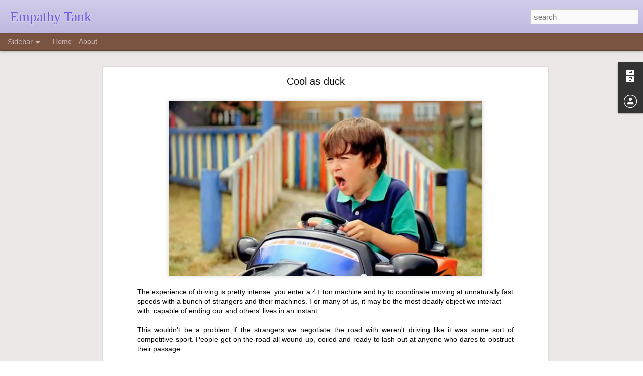

--- FILE ---
content_type: text/javascript; charset=UTF-8
request_url: https://www.empathytank.com/?v=0&action=initial&widgetId=BlogArchive1&responseType=js&xssi_token=AOuZoY4_qtuEW-ocTKV3WRJyi6b4GrymzQ%3A1769748592579
body_size: 723
content:
try {
_WidgetManager._HandleControllerResult('BlogArchive1', 'initial',{'url': 'https://www.empathytank.com/search?updated-min\x3d1969-12-31T18:00:00-06:00\x26updated-max\x3d292278994-08-17T07:12:55Z\x26max-results\x3d50', 'name': 'All Posts', 'expclass': 'expanded', 'toggleId': 'ALL-0', 'post-count': 79, 'data': [{'url': 'https://www.empathytank.com/2019/', 'name': '2019', 'expclass': 'expanded', 'toggleId': 'YEARLY-1546322400000', 'post-count': 1, 'data': [{'url': 'https://www.empathytank.com/2019/08/', 'name': 'August', 'expclass': 'expanded', 'toggleId': 'MONTHLY-1564635600000', 'post-count': 1, 'posts': [{'title': 'I\x26#39;m well known on my server', 'url': 'https://www.empathytank.com/2019/08/im-well-known-on-my-server.html'}]}]}, {'url': 'https://www.empathytank.com/2017/', 'name': '2017', 'expclass': 'collapsed', 'toggleId': 'YEARLY-1483250400000', 'post-count': 4, 'data': [{'url': 'https://www.empathytank.com/2017/08/', 'name': 'August', 'expclass': 'collapsed', 'toggleId': 'MONTHLY-1501563600000', 'post-count': 1}, {'url': 'https://www.empathytank.com/2017/06/', 'name': 'June', 'expclass': 'collapsed', 'toggleId': 'MONTHLY-1496293200000', 'post-count': 1}, {'url': 'https://www.empathytank.com/2017/05/', 'name': 'May', 'expclass': 'collapsed', 'toggleId': 'MONTHLY-1493614800000', 'post-count': 1}, {'url': 'https://www.empathytank.com/2017/04/', 'name': 'April', 'expclass': 'collapsed', 'toggleId': 'MONTHLY-1491022800000', 'post-count': 1}]}, {'url': 'https://www.empathytank.com/2016/', 'name': '2016', 'expclass': 'collapsed', 'toggleId': 'YEARLY-1451628000000', 'post-count': 4, 'data': [{'url': 'https://www.empathytank.com/2016/08/', 'name': 'August', 'expclass': 'collapsed', 'toggleId': 'MONTHLY-1470027600000', 'post-count': 1}, {'url': 'https://www.empathytank.com/2016/06/', 'name': 'June', 'expclass': 'collapsed', 'toggleId': 'MONTHLY-1464757200000', 'post-count': 1}, {'url': 'https://www.empathytank.com/2016/04/', 'name': 'April', 'expclass': 'collapsed', 'toggleId': 'MONTHLY-1459486800000', 'post-count': 1}, {'url': 'https://www.empathytank.com/2016/01/', 'name': 'January', 'expclass': 'collapsed', 'toggleId': 'MONTHLY-1451628000000', 'post-count': 1}]}, {'url': 'https://www.empathytank.com/2015/', 'name': '2015', 'expclass': 'collapsed', 'toggleId': 'YEARLY-1420092000000', 'post-count': 3, 'data': [{'url': 'https://www.empathytank.com/2015/11/', 'name': 'November', 'expclass': 'collapsed', 'toggleId': 'MONTHLY-1446354000000', 'post-count': 2}, {'url': 'https://www.empathytank.com/2015/04/', 'name': 'April', 'expclass': 'collapsed', 'toggleId': 'MONTHLY-1427864400000', 'post-count': 1}]}, {'url': 'https://www.empathytank.com/2014/', 'name': '2014', 'expclass': 'collapsed', 'toggleId': 'YEARLY-1388556000000', 'post-count': 20, 'data': [{'url': 'https://www.empathytank.com/2014/12/', 'name': 'December', 'expclass': 'collapsed', 'toggleId': 'MONTHLY-1417413600000', 'post-count': 3}, {'url': 'https://www.empathytank.com/2014/11/', 'name': 'November', 'expclass': 'collapsed', 'toggleId': 'MONTHLY-1414818000000', 'post-count': 3}, {'url': 'https://www.empathytank.com/2014/10/', 'name': 'October', 'expclass': 'collapsed', 'toggleId': 'MONTHLY-1412139600000', 'post-count': 2}, {'url': 'https://www.empathytank.com/2014/09/', 'name': 'September', 'expclass': 'collapsed', 'toggleId': 'MONTHLY-1409547600000', 'post-count': 3}, {'url': 'https://www.empathytank.com/2014/08/', 'name': 'August', 'expclass': 'collapsed', 'toggleId': 'MONTHLY-1406869200000', 'post-count': 2}, {'url': 'https://www.empathytank.com/2014/07/', 'name': 'July', 'expclass': 'collapsed', 'toggleId': 'MONTHLY-1404190800000', 'post-count': 2}, {'url': 'https://www.empathytank.com/2014/06/', 'name': 'June', 'expclass': 'collapsed', 'toggleId': 'MONTHLY-1401598800000', 'post-count': 1}, {'url': 'https://www.empathytank.com/2014/05/', 'name': 'May', 'expclass': 'collapsed', 'toggleId': 'MONTHLY-1398920400000', 'post-count': 2}, {'url': 'https://www.empathytank.com/2014/04/', 'name': 'April', 'expclass': 'collapsed', 'toggleId': 'MONTHLY-1396328400000', 'post-count': 1}, {'url': 'https://www.empathytank.com/2014/02/', 'name': 'February', 'expclass': 'collapsed', 'toggleId': 'MONTHLY-1391234400000', 'post-count': 1}]}, {'url': 'https://www.empathytank.com/2013/', 'name': '2013', 'expclass': 'collapsed', 'toggleId': 'YEARLY-1357020000000', 'post-count': 33, 'data': [{'url': 'https://www.empathytank.com/2013/12/', 'name': 'December', 'expclass': 'collapsed', 'toggleId': 'MONTHLY-1385877600000', 'post-count': 1}, {'url': 'https://www.empathytank.com/2013/11/', 'name': 'November', 'expclass': 'collapsed', 'toggleId': 'MONTHLY-1383282000000', 'post-count': 2}, {'url': 'https://www.empathytank.com/2013/10/', 'name': 'October', 'expclass': 'collapsed', 'toggleId': 'MONTHLY-1380603600000', 'post-count': 2}, {'url': 'https://www.empathytank.com/2013/09/', 'name': 'September', 'expclass': 'collapsed', 'toggleId': 'MONTHLY-1378011600000', 'post-count': 2}, {'url': 'https://www.empathytank.com/2013/08/', 'name': 'August', 'expclass': 'collapsed', 'toggleId': 'MONTHLY-1375333200000', 'post-count': 4}, {'url': 'https://www.empathytank.com/2013/07/', 'name': 'July', 'expclass': 'collapsed', 'toggleId': 'MONTHLY-1372654800000', 'post-count': 4}, {'url': 'https://www.empathytank.com/2013/06/', 'name': 'June', 'expclass': 'collapsed', 'toggleId': 'MONTHLY-1370062800000', 'post-count': 3}, {'url': 'https://www.empathytank.com/2013/05/', 'name': 'May', 'expclass': 'collapsed', 'toggleId': 'MONTHLY-1367384400000', 'post-count': 6}, {'url': 'https://www.empathytank.com/2013/04/', 'name': 'April', 'expclass': 'collapsed', 'toggleId': 'MONTHLY-1364792400000', 'post-count': 3}, {'url': 'https://www.empathytank.com/2013/03/', 'name': 'March', 'expclass': 'collapsed', 'toggleId': 'MONTHLY-1362117600000', 'post-count': 1}, {'url': 'https://www.empathytank.com/2013/02/', 'name': 'February', 'expclass': 'collapsed', 'toggleId': 'MONTHLY-1359698400000', 'post-count': 2}, {'url': 'https://www.empathytank.com/2013/01/', 'name': 'January', 'expclass': 'collapsed', 'toggleId': 'MONTHLY-1357020000000', 'post-count': 3}]}, {'url': 'https://www.empathytank.com/2012/', 'name': '2012', 'expclass': 'collapsed', 'toggleId': 'YEARLY-1325397600000', 'post-count': 14, 'data': [{'url': 'https://www.empathytank.com/2012/12/', 'name': 'December', 'expclass': 'collapsed', 'toggleId': 'MONTHLY-1354341600000', 'post-count': 3}, {'url': 'https://www.empathytank.com/2012/11/', 'name': 'November', 'expclass': 'collapsed', 'toggleId': 'MONTHLY-1351746000000', 'post-count': 3}, {'url': 'https://www.empathytank.com/2012/10/', 'name': 'October', 'expclass': 'collapsed', 'toggleId': 'MONTHLY-1349067600000', 'post-count': 3}, {'url': 'https://www.empathytank.com/2012/09/', 'name': 'September', 'expclass': 'collapsed', 'toggleId': 'MONTHLY-1346475600000', 'post-count': 3}, {'url': 'https://www.empathytank.com/2012/08/', 'name': 'August', 'expclass': 'collapsed', 'toggleId': 'MONTHLY-1343797200000', 'post-count': 2}]}], 'toggleopen': 'MONTHLY-1564635600000', 'style': 'HIERARCHY', 'title': 'Archive'});
} catch (e) {
  if (typeof log != 'undefined') {
    log('HandleControllerResult failed: ' + e);
  }
}


--- FILE ---
content_type: text/javascript; charset=UTF-8
request_url: https://www.empathytank.com/?v=0&action=initial&widgetId=BlogArchive1&responseType=js&xssi_token=AOuZoY4_qtuEW-ocTKV3WRJyi6b4GrymzQ%3A1769748592579
body_size: 802
content:
try {
_WidgetManager._HandleControllerResult('BlogArchive1', 'initial',{'url': 'https://www.empathytank.com/search?updated-min\x3d1969-12-31T18:00:00-06:00\x26updated-max\x3d292278994-08-17T07:12:55Z\x26max-results\x3d50', 'name': 'All Posts', 'expclass': 'expanded', 'toggleId': 'ALL-0', 'post-count': 79, 'data': [{'url': 'https://www.empathytank.com/2019/', 'name': '2019', 'expclass': 'expanded', 'toggleId': 'YEARLY-1546322400000', 'post-count': 1, 'data': [{'url': 'https://www.empathytank.com/2019/08/', 'name': 'August', 'expclass': 'expanded', 'toggleId': 'MONTHLY-1564635600000', 'post-count': 1, 'posts': [{'title': 'I\x26#39;m well known on my server', 'url': 'https://www.empathytank.com/2019/08/im-well-known-on-my-server.html'}]}]}, {'url': 'https://www.empathytank.com/2017/', 'name': '2017', 'expclass': 'collapsed', 'toggleId': 'YEARLY-1483250400000', 'post-count': 4, 'data': [{'url': 'https://www.empathytank.com/2017/08/', 'name': 'August', 'expclass': 'collapsed', 'toggleId': 'MONTHLY-1501563600000', 'post-count': 1}, {'url': 'https://www.empathytank.com/2017/06/', 'name': 'June', 'expclass': 'collapsed', 'toggleId': 'MONTHLY-1496293200000', 'post-count': 1}, {'url': 'https://www.empathytank.com/2017/05/', 'name': 'May', 'expclass': 'collapsed', 'toggleId': 'MONTHLY-1493614800000', 'post-count': 1}, {'url': 'https://www.empathytank.com/2017/04/', 'name': 'April', 'expclass': 'collapsed', 'toggleId': 'MONTHLY-1491022800000', 'post-count': 1}]}, {'url': 'https://www.empathytank.com/2016/', 'name': '2016', 'expclass': 'collapsed', 'toggleId': 'YEARLY-1451628000000', 'post-count': 4, 'data': [{'url': 'https://www.empathytank.com/2016/08/', 'name': 'August', 'expclass': 'collapsed', 'toggleId': 'MONTHLY-1470027600000', 'post-count': 1}, {'url': 'https://www.empathytank.com/2016/06/', 'name': 'June', 'expclass': 'collapsed', 'toggleId': 'MONTHLY-1464757200000', 'post-count': 1}, {'url': 'https://www.empathytank.com/2016/04/', 'name': 'April', 'expclass': 'collapsed', 'toggleId': 'MONTHLY-1459486800000', 'post-count': 1}, {'url': 'https://www.empathytank.com/2016/01/', 'name': 'January', 'expclass': 'collapsed', 'toggleId': 'MONTHLY-1451628000000', 'post-count': 1}]}, {'url': 'https://www.empathytank.com/2015/', 'name': '2015', 'expclass': 'collapsed', 'toggleId': 'YEARLY-1420092000000', 'post-count': 3, 'data': [{'url': 'https://www.empathytank.com/2015/11/', 'name': 'November', 'expclass': 'collapsed', 'toggleId': 'MONTHLY-1446354000000', 'post-count': 2}, {'url': 'https://www.empathytank.com/2015/04/', 'name': 'April', 'expclass': 'collapsed', 'toggleId': 'MONTHLY-1427864400000', 'post-count': 1}]}, {'url': 'https://www.empathytank.com/2014/', 'name': '2014', 'expclass': 'collapsed', 'toggleId': 'YEARLY-1388556000000', 'post-count': 20, 'data': [{'url': 'https://www.empathytank.com/2014/12/', 'name': 'December', 'expclass': 'collapsed', 'toggleId': 'MONTHLY-1417413600000', 'post-count': 3}, {'url': 'https://www.empathytank.com/2014/11/', 'name': 'November', 'expclass': 'collapsed', 'toggleId': 'MONTHLY-1414818000000', 'post-count': 3}, {'url': 'https://www.empathytank.com/2014/10/', 'name': 'October', 'expclass': 'collapsed', 'toggleId': 'MONTHLY-1412139600000', 'post-count': 2}, {'url': 'https://www.empathytank.com/2014/09/', 'name': 'September', 'expclass': 'collapsed', 'toggleId': 'MONTHLY-1409547600000', 'post-count': 3}, {'url': 'https://www.empathytank.com/2014/08/', 'name': 'August', 'expclass': 'collapsed', 'toggleId': 'MONTHLY-1406869200000', 'post-count': 2}, {'url': 'https://www.empathytank.com/2014/07/', 'name': 'July', 'expclass': 'collapsed', 'toggleId': 'MONTHLY-1404190800000', 'post-count': 2}, {'url': 'https://www.empathytank.com/2014/06/', 'name': 'June', 'expclass': 'collapsed', 'toggleId': 'MONTHLY-1401598800000', 'post-count': 1}, {'url': 'https://www.empathytank.com/2014/05/', 'name': 'May', 'expclass': 'collapsed', 'toggleId': 'MONTHLY-1398920400000', 'post-count': 2}, {'url': 'https://www.empathytank.com/2014/04/', 'name': 'April', 'expclass': 'collapsed', 'toggleId': 'MONTHLY-1396328400000', 'post-count': 1}, {'url': 'https://www.empathytank.com/2014/02/', 'name': 'February', 'expclass': 'collapsed', 'toggleId': 'MONTHLY-1391234400000', 'post-count': 1}]}, {'url': 'https://www.empathytank.com/2013/', 'name': '2013', 'expclass': 'collapsed', 'toggleId': 'YEARLY-1357020000000', 'post-count': 33, 'data': [{'url': 'https://www.empathytank.com/2013/12/', 'name': 'December', 'expclass': 'collapsed', 'toggleId': 'MONTHLY-1385877600000', 'post-count': 1}, {'url': 'https://www.empathytank.com/2013/11/', 'name': 'November', 'expclass': 'collapsed', 'toggleId': 'MONTHLY-1383282000000', 'post-count': 2}, {'url': 'https://www.empathytank.com/2013/10/', 'name': 'October', 'expclass': 'collapsed', 'toggleId': 'MONTHLY-1380603600000', 'post-count': 2}, {'url': 'https://www.empathytank.com/2013/09/', 'name': 'September', 'expclass': 'collapsed', 'toggleId': 'MONTHLY-1378011600000', 'post-count': 2}, {'url': 'https://www.empathytank.com/2013/08/', 'name': 'August', 'expclass': 'collapsed', 'toggleId': 'MONTHLY-1375333200000', 'post-count': 4}, {'url': 'https://www.empathytank.com/2013/07/', 'name': 'July', 'expclass': 'collapsed', 'toggleId': 'MONTHLY-1372654800000', 'post-count': 4}, {'url': 'https://www.empathytank.com/2013/06/', 'name': 'June', 'expclass': 'collapsed', 'toggleId': 'MONTHLY-1370062800000', 'post-count': 3}, {'url': 'https://www.empathytank.com/2013/05/', 'name': 'May', 'expclass': 'collapsed', 'toggleId': 'MONTHLY-1367384400000', 'post-count': 6}, {'url': 'https://www.empathytank.com/2013/04/', 'name': 'April', 'expclass': 'collapsed', 'toggleId': 'MONTHLY-1364792400000', 'post-count': 3}, {'url': 'https://www.empathytank.com/2013/03/', 'name': 'March', 'expclass': 'collapsed', 'toggleId': 'MONTHLY-1362117600000', 'post-count': 1}, {'url': 'https://www.empathytank.com/2013/02/', 'name': 'February', 'expclass': 'collapsed', 'toggleId': 'MONTHLY-1359698400000', 'post-count': 2}, {'url': 'https://www.empathytank.com/2013/01/', 'name': 'January', 'expclass': 'collapsed', 'toggleId': 'MONTHLY-1357020000000', 'post-count': 3}]}, {'url': 'https://www.empathytank.com/2012/', 'name': '2012', 'expclass': 'collapsed', 'toggleId': 'YEARLY-1325397600000', 'post-count': 14, 'data': [{'url': 'https://www.empathytank.com/2012/12/', 'name': 'December', 'expclass': 'collapsed', 'toggleId': 'MONTHLY-1354341600000', 'post-count': 3}, {'url': 'https://www.empathytank.com/2012/11/', 'name': 'November', 'expclass': 'collapsed', 'toggleId': 'MONTHLY-1351746000000', 'post-count': 3}, {'url': 'https://www.empathytank.com/2012/10/', 'name': 'October', 'expclass': 'collapsed', 'toggleId': 'MONTHLY-1349067600000', 'post-count': 3}, {'url': 'https://www.empathytank.com/2012/09/', 'name': 'September', 'expclass': 'collapsed', 'toggleId': 'MONTHLY-1346475600000', 'post-count': 3}, {'url': 'https://www.empathytank.com/2012/08/', 'name': 'August', 'expclass': 'collapsed', 'toggleId': 'MONTHLY-1343797200000', 'post-count': 2}]}], 'toggleopen': 'MONTHLY-1564635600000', 'style': 'HIERARCHY', 'title': 'Archive'});
} catch (e) {
  if (typeof log != 'undefined') {
    log('HandleControllerResult failed: ' + e);
  }
}
